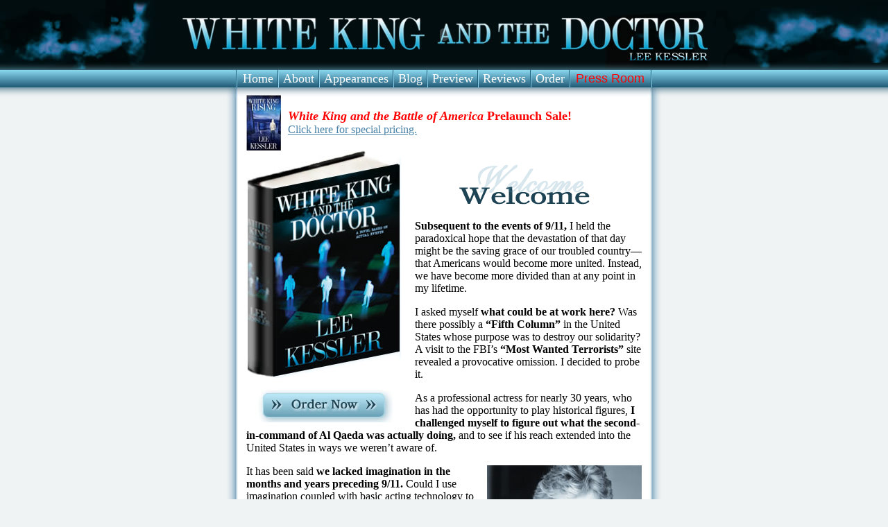

--- FILE ---
content_type: text/html; charset=UTF-8
request_url: http://whitekingandthedoctor.com/index.php
body_size: 4088
content:
<!DOCTYPE html PUBLIC "-//W3C//DTD XHTML 1.0 Transitional//EN" "http://www.w3.org/TR/xhtml1/DTD/xhtml1-transitional.dtd">
<html xmlns="http://www.w3.org/1999/xhtml">
<head>
<meta http-equiv="Content-Type" content="text/html; charset=iso-8859-1" />
<title>White King and the Doctor - Novel by Lee Kessler</title>
<meta name="keywords" content="" />
<meta name="description" content="" />
<link href="css/wkd.css" rel="stylesheet" type="text/css"> 
</head>

<body>
<div id="header">
<object type="application/x-shockwave-flash" data="/swf/WhiteKingandthedoctor.swf" width="1000" height="100">
	  <param name="movie" value="/swf/WhiteKingandthedoctor.swf" />
</object>

</div>
<div id="navbarbg">
	<div id="navbar">
		<div id="navbarbuttons">
			<a href="/" class="first">Home</a><img src="/images/button-div.jpg" alt="" align="absmiddle" /><a href="/about-lee-kessler.php">About</a><img src="/images/button-div.jpg" alt="" align="absmiddle" /><a href="http://www.whitekingrising.com/appearances.php">Appearances</a><img src="/images/button-div.jpg" alt="" align="absmiddle" /><a href="/blog/">Blog</a><img src="/images/button-div.jpg" alt="" align="absmiddle" /><a href="/book-preview.php">Preview</a><img src="/images/button-div.jpg" alt="" align="absmiddle" /><a href="/book-reviews.php">Reviews</a><img src="/images/button-div.jpg" alt="" align="absmiddle" /><a href="/order-white-king-and-the-doctor.php">Order</a><img src="/images/button-div.jpg" alt="" align="absmiddle" /><a href="http://www.whitekingrising.com/lee-kesslers-press-room.php" class="last">Press Room</a>
		</div>
	</div>
</div>
<div id="paper">

<div id="wkrlink">
<a href="http://www.whitekingrising.com"><img src="/images/wkrbook.jpg" alt="Visit White King Rising" /></a>
</div>

<p><strong><font color="#FF0000" size="4"><em>White King and the Battle of America</em> Prelaunch Sale!</font></strong> <br />
<a href="http://www.whitekingrising.com/order-white-king-rising.php">Click here for special pricing.</a> </p>

<div id="clear_both">
</div>
	<div style="margin-right:20px;float:left;text-align:center" >
		<a href="order-white-king-and-the-doctor.php">
			<img src="images/wkdbook.jpg" alt="White King and the Doctor Hard Cover Novel" border="0" /><br /><br />
			<img src="images/button-order.jpg" alt="Order White King and the Doctor" border="0" />
		</a>
	</div>
	<p align="center"><img src="images/title-welcome.gif" alt="Welcome to White King and the Doctor.com" /></p>

	<p> <strong>Subsequent to the events of 9/11,</strong>  I held the paradoxical hope that the devastation of that day might be  the saving grace of our troubled country&mdash;that Americans would  become more united.  Instead, we have become more divided than at any  point in my lifetime.</p>
	<p> I asked myself <strong>what could be at  work here?</strong>  Was there possibly a <strong>&ldquo;Fifth Column&rdquo;</strong> in the United  States whose purpose was to destroy our solidarity?  A visit to the  FBI&rsquo;s <strong>&ldquo;Most Wanted Terrorists&rdquo;</strong> site revealed a provocative  omission.  I decided to probe it.</p>
	<p> As a professional actress for  nearly 30 years, who has had the opportunity to play historical  figures, <strong>I challenged myself to figure out what the second-in-command  of Al Qaeda was actually doing,</strong> and to see if his reach extended into  the United States in ways we weren&rsquo;t aware of.</p>
	<p> <img src="images/lee-kessler-portrait.jpg" alt="Author: Lee Kessler" align="right" />It has been said <strong>we lacked  imagination in the months and years preceding 9/11.</strong>  Could I use  imagination coupled with basic acting technology to unlock the  mystery?  I decided to try.  <em>Imagine</em> that I did an exercise to  create the back-story of Al Qaeda mastermind, <strong>Ayman Al-Zawahiri.</strong>  In  the process of discovering his driving motivation, I uncovered  something so important that the outcome of the War on Terror depends  upon it being known&mdash;something intelligence analysts, and the media  analysts, appear to have missed.</p>
	<p> And <em>imagine</em> that, as the  events of 2003 and 2004 unfolded, <strong>all of my predictions and  evaluations proved true.</strong>  It seems I had &ldquo;reconnected the dots&rdquo;  of current events.  This is the picture that emerged, fictionalized  in order to tell the story.  It is fact, where the facts were known;  and it is fiction where they were not&mdash;<strong>done to connect the people  and events, and reveal a new picture.</strong></p>
	<p> What emerged is the story of  <em><strong>&ldquo;White King and the Doctor.&rdquo;</strong></em></p>
<p align="center">Lee Kessler on Fox and Friends</p>	
<div align="center">
    <!-- begin embedded WindowsMedia file... -->
      <table border='0' cellpadding='0' align="center">
      <tr><td>
      <OBJECT id='mediaPlayer' width="320" height="285" 
      classid='CLSID:22d6f312-b0f6-11d0-94ab-0080c74c7e95' 
      codebase='http://activex.microsoft.com/activex/controls/mplayer/en/nsmp2inf.cab#Version=5,1,52,701'
      standby='Loading Microsoft Windows Media Player components...' type='application/x-oleobject'>
      <param name='fileName' value="http://www.whitekingandthedoctor.com/interview/ff.wmv">
      <param name='animationatStart' value='true'>
      <param name='transparentatStart' value='true'>
      <param name='autoStart' value="false">
      <param name='showControls' value="true">
      <param name='loop' value="false">
      <EMBED type='application/x-mplayer2'
        pluginspage='http://microsoft.com/windows/mediaplayer/en/download/'
        id='mediaPlayer' name='mediaPlayer' displaysize='4' autosize='-1' 
        bgcolor='darkblue' showcontrols="true" showtracker='-1' 
        showdisplay='0' showstatusbar='-1' videoborder3d='-1' width="320" height="285"
        src="http://www.whitekingandthedoctor.com/interview/ff.wmv" autostart="false" designtimesp='5311' loop="false">
      </EMBED>
      </OBJECT>
      </td></tr>
      <!-- ...end embedded WindowsMedia file -->
    <!-- begin link to launch external media player... -->
        <tr><td align='center'>
        <a href="http://www.whitekingandthedoctor.com/interview/ff.wmv" style='font-size: 85%;' target='_blank'>Launch in external player</a>
        <!-- ...end link to launch external media player... -->
        </td></tr>
      </table>
</div>
	<h2>White King and the Doctor Reviews</h2>
	<p align="center"><a href="submit-book-review.php"><img src="images/button-submit.jpg" alt="Submit your own White King and the Doctor Review" width="198" height="68" border="0" /></a></p>
	
	<p>&ldquo;<strong><em>White King and the Doctor </em></strong>is  a truly compelling thriller.  Its main theme [terrorism] is something  you and I think about anxiously almost daily.  But the surprising  reward is the realization that something very frightening <strong><em>is</em></strong> indeed happening to us&mdash;something that makes us vulnerable to an enemy who understands <strong>us </strong>better than we understand ourselves.   Lee Kessler is a veritable artist.&rdquo;</p>
	<p> --<strong>Ivan Passer, Filmmaker<em> (Stalin, Nomad, Creator, and Cutter&rsquo;s  Way)</em></strong></p>
	<p>&ldquo;As I have said on Fox News and radio  since 9/11, strategic thinking and planning must connect the dots of  international terrorism&mdash;the nation-states that support terrorism,  the terrorist organizations, and the individual terrorists and their  cells. <strong><em>White King and the Doctor </em></strong>makes for a shocking  and suspenseful story of immense proportions&hellip;I urge everyone to  read this book.&rdquo;</p>
	<p>--<strong>Paul Vallely, MG  US Army (Ret)<br />
	</strong><strong>Fox News Military  Analyst, Radio Host of <em>Stand Up America</em></strong><br />
  <strong>Author of<em> Endgame&mdash;the Blueprint for Victory in the War on Terror</em></strong></p>
	<p>&ldquo;Lee Kessler <strong>gets </strong>it!  I was  highly impressed by her fascinating account of our most current  terrorist threat&hellip;It&rsquo;s a breathtaking adventure, involving some of  the world&rsquo;s most dangerous terrorists, and dedicated American  adversaries&mdash;playing the chess game for keeps. <strong><em>White King and  the Doctor </em></strong>combines insightfully accurate detail with  suspenseful, cinematic drama.  Its completely new wrinkle provides a  compelling perspective, and a very emotional tactical challenge&hellip;a <strong>must read!!&rdquo; </strong></p>
	<p><strong>--Steve Luckey,  Int&rsquo;l </strong> <br />
<strong>Counter-terrorist  Specialist &amp; Security Consultant</strong></p>
	<p align="center"><a href="/submit-book-review.php"><img src="images/button-submit.jpg" alt="Submit your own White King and the Doctor Review" width="198" height="68" border="0" /></a></p>
		<div id="footer">
	<a href="/">Home</a> &nbsp; - &nbsp; 
	<a href="/blog/">Blog</a> &nbsp; - &nbsp; 
	<a href="/book-preview.php">Preview</a> &nbsp; - &nbsp; 
	<a href="/book-reviews.php">Reviews</a> &nbsp; - &nbsp; 
	<a href="/order-white-king-and-the-doctor.php">Order</a> &nbsp; - &nbsp; 
	<a href="/lee-kesslers-press-room.php">Press Room</a> &nbsp; - &nbsp; 
	<a href="/links.php">Links</a> &nbsp; - &nbsp; 
	<a href="/about-lee-kessler.php">About</a> &nbsp; - &nbsp; 
	<a href="/contact-lee-kessler.php">Contact</a> &nbsp; - &nbsp; <a href="/privacy-policy.php">Privacy</a><br />
	&copy;2007 Lee Kessler - All Rights Reserved. &nbsp; - &nbsp; 
	Site Created by: <a href="http://www.websitesinaflash.com" title="Website Designer">Websites in a Flash.com</a>
	</div>
</div>


<script src="http://www.google-analytics.com/urchin.js" type="text/javascript">
</script>
<script type="text/javascript">
_uacct = "UA-1905579-1";
urchinTracker();
</script>
</body>
</html>

--- FILE ---
content_type: text/css
request_url: http://whitekingandthedoctor.com/css/wkd.css
body_size: 2251
content:
/* ~-~-~~-~-~ CSS Document -~-~-~-~-~ *\
|                                      |
|              Created for             |
|      WhiteKingandtheDoctor.com       |
|           by Ashton Sanders          |
|         WebsitesinaFlash.com         |
|                                      |
\* ~-~-~~-~-~-~-~-~-~-~-~-~-~-~-~-~-~ */

/* ~-~-~~-~-~ Layout -~-~-~-~-~ */

body {
	font-family: "Times New Roman", Times, serif;
	text-align:center;
	background-image: url("../images/paper-bg.jpg");
	background-color: #F0F3F4;
	background-repeat: repeat-y;
	background-position: center;
	margin:0;
}

#header {
	height:100px;
	background:#000000;
	background:url("../images/headerimg-flash_s.jpg") center no-repeat #000000;
}

#navbarbg {
	height:41px;
	background: url("../images/nav-bg.jpg") repeat-x;
}

#navbar {
	margin: 0 auto;
	height:41px;
	background: url("../images/nav-paper.jpg") center no-repeat;
}

div#navbar a {
	vertical-align:middle;
	color:#FFFFFF;
	text-decoration:none;
	font-size:18px;
	font-weight: 300;
	padding: 3px 6px;
}

* html div#navbar a:hover {
	padding-bottom:5px;
	background-position: 0px 2px; 
}

div#navbar a:hover {
	background: url("../images/nav-bg-sel.jpg") repeat-x;
}

div#navbar a.last{
	font-family: arial;
	color:#FF0000;
	padding: 3px 8px;
}

#paper {
	width: 570px;
	margin: 0 auto;
	text-align:left;
}

#footer {
	text-align:center;
	font-size:12px;
	clear:both;
	padding-top: 20px;
}

/* ~-~-~~-~-~ Anchors -~-~-~-~-~ */

a, a:link, a:active {
	color: #4A83A8;
}

a:hover {
	color: #96b9d0;
}

/* ~-~-~~-~-~ Headers -~-~-~-~-~ */

h1 {
	display:inline;
	margin:0;
	padding:0;
	font-size: 17px;
	color:#236178;
}

h2 {
	color:#236178;
}

.center {
	text-align:center;
}


form input{
	vertical-align:middle;
}

form.paypal, div.paypal {
	border: solid 1px #4C8FFA;
	padding:15px 0;
	margin-top:-1px;
	width: 55%;
	float:right;
}


/* ~-~-~~-~-~ TEMPORARY -~-~-~-~-~ */

#shipbanner {
	position:absolute;
	top: 200px;
	right: 50%;
	margin-right: -468px;
	width: 156px;
	height: 196px;
	background:url(../images/ship-banner.jpg) no-repeat;
}

#wkrlink {
	margin-top:-20px;
	float:left;
	}
#wkrlink img {
	border-style:none;
	margin-right:10px;
	}
#wkrlink a {
	text-decoration:none;
	}
#clear_both{
	clear:both;
	}